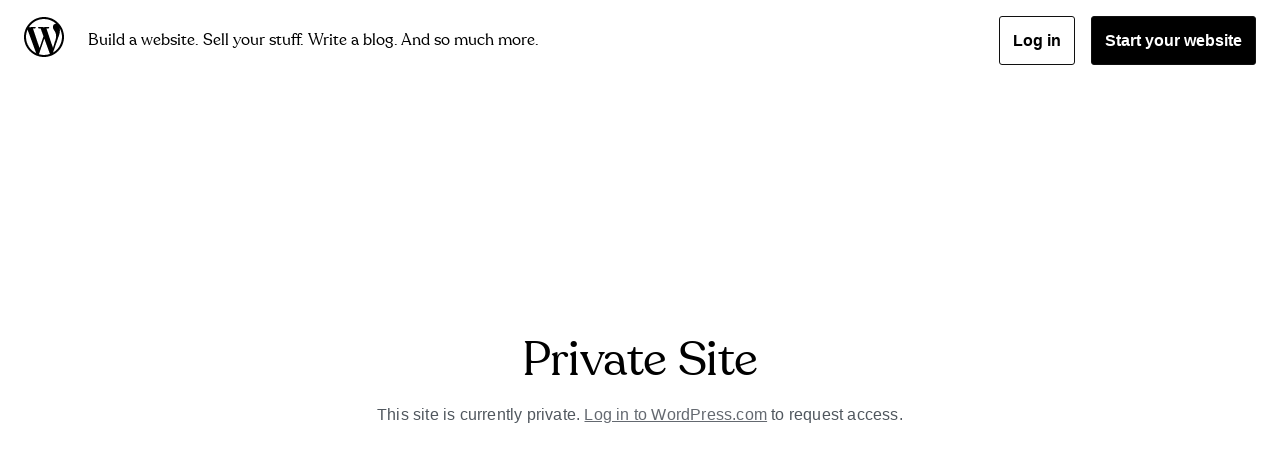

--- FILE ---
content_type: text/html; charset=UTF-8
request_url: https://abillionlittlelightbulbs.com/img_0995/
body_size: 3038
content:
	<!DOCTYPE html>
	<html lang="en">
	<head>
		<title>Private Site</title>
		<meta charset="UTF-8" />
		<meta name="viewport" content="width=device-width" />
		<link rel="icon" href="data:image/svg+xml;charset=UTF-8,%3csvg xmlns='http://www.w3.org/2000/svg' viewBox='-2 -2 24 24' width='28' height='28' %3e%3cpath d='M20 10c0-5.51-4.49-10-10-10C4.48 0 0 4.49 0 10c0 5.52 4.48 10 10 10 5.51 0 10-4.48 10-10zM7.78 15.37L4.37 6.22c.55-.02 1.17-.08 1.17-.08.5-.06.44-1.13-.06-1.11 0 0-1.45.11-2.37.11-.18 0-.37 0-.58-.01C4.12 2.69 6.87 1.11 10 1.11c2.33 0 4.45.87 6.05 2.34-.68-.11-1.65.39-1.65 1.58 0 .74.45 1.36.9 2.1.35.61.55 1.36.55 2.46 0 1.49-1.4 5-1.4 5l-3.03-8.37c.54-.02.82-.17.82-.17.5-.05.44-1.25-.06-1.22 0 0-1.44.12-2.38.12-.87 0-2.33-.12-2.33-.12-.5-.03-.56 1.2-.06 1.22l.92.08 1.26 3.41zM17.41 10c.24-.64.74-1.87.43-4.25.7 1.29 1.05 2.71 1.05 4.25 0 3.29-1.73 6.24-4.4 7.78.97-2.59 1.94-5.2 2.92-7.78zM6.1 18.09C3.12 16.65 1.11 13.53 1.11 10c0-1.3.23-2.48.72-3.59C3.25 10.3 4.67 14.2 6.1 18.09zm4.03-6.63l2.58 6.98c-.86.29-1.76.45-2.71.45-.79 0-1.57-.11-2.29-.33.81-2.38 1.62-4.74 2.42-7.1z'%3e%3c/path%3e%3c/svg%3e">
		<link rel="stylesheet" href="https://s1.wp.com/i/fonts/recoleta/css/400.min.css"/> 		<style type="text/css">
			html {
				height: 100%;
				margin-top: 0 !important;
			}
			.body {
				font-family: -apple-system, BlinkMacSystemFont, "Segoe UI", "Roboto", "Oxygen-Sans", "Ubuntu", "Cantarell", "Helvetica Neue", sans-serif;
				background: white;
				height: 100%;
			}
			.marketing-bar {
				display: flex;
				justify-content: space-between;
				flex-wrap: wrap;
				padding: 10px 24px;
				position: fixed;
				top: 0;
				left: 0;
				right: 0;
			}
			.inner {
				display: flex;
				flex-direction: column;
				justify-content: center;
				align-items: center;
				height: 100%;
			}
			.marketing-copy {
				display: flex;
				align-items: center;
			}
			.logo {
				height: 48px;
				margin-right: 16px;
				width: 48px;
			}
			.copy {
				line-height: 1.2;
				max-width: 307px;
				padding-right: 16px;
				font-family: Recoleta, Georgia, "Times New Roman", Times, serif;
			}
			.marketing-buttons {
				display: flex;
				width: 100%;
			}
			.marketing-buttons .button {
				background: #101010;
				border-radius: 3px;
				border: 1px solid #101010;
				box-sizing: border-box;
				display: block;
				font-size: 16px;
				font-weight: 700;
				line-height: 21px;
				padding: 13px;
				text-align: center;
				text-overflow: ellipsis;
				text-decoration: none;
				transition: opacity .15s ease-out;
				white-space: nowrap;
				width: 100%;
				margin: 16px 8px;
			}
			.marketing-buttons .button:first-child {
				margin-left: 0;
			}
			.marketing-buttons .button:last-child {
				margin-right: 0;
			}
			.marketing-buttons .button,
			.marketing-buttons .button:hover,
			.marketing-buttons .button:focus {
				background: transparent;
				color: #000;
			}
			.marketing-buttons .button-primary,
			.marketing-buttons .button-primary:hover,
			.marketing-buttons .button-primary:focus {
				color: #fff;
				background-color: #000;
			}
			.marketing-buttons .button:hover,
			.marketing-buttons .button:focus {
				opacity: .85;
			}
			.message {
				text-align: center;
				padding: 0 15px;
				max-width: 800px;
			}
			.message p {
				color: rgb( 80, 87, 94 );
				font-weight: 400;
				letter-spacing: 0.2px;
				font-size: 16px;
			}
			.message a,
			.message a:visited {
				text-decoration: underline;
				color: rgb( 100, 105, 112 );
			}
			.message a:hover {
				color: #00a0d2;
			}
			h1 {
				font-family: Recoleta, Georgia, "Times New Roman", Times, serif;
				margin-bottom: 10px;
				font-weight: 400;
				letter-spacing: -.4px;
				font-size: 36px;
			}
			@media screen and ( min-width: 660px ) {
				h1 {
					font-size: 48px;
				}
				.marketing-buttons {
					width: auto;
				}
			}
			@media screen and ( min-width: 1040px ) {
				.copy {
					max-width: 100%;
				}
				.marketing-bar {
					padding: 0 24px;
				}
			}
		</style>
				<script src='https://r-login.wordpress.com/remote-login.php?action=js&amp;host=abillionlittlelightbulbs.com&amp;id=12493948&amp;t=1770102857&amp;back=https%3A%2F%2Fabillionlittlelightbulbs.com%2Fimg_0995%2F' type="text/javascript"></script>
		<script type="text/javascript">
		/* <![CDATA[ */
			if ( 'function' === typeof WPRemoteLogin ) {
				document.cookie = "wordpress_test_cookie=test; path=/";
				if ( document.cookie.match( /(;|^)\s*wordpress_test_cookie\=/ ) ) {
					WPRemoteLogin();
				}
			}
		/* ]]> */
		</script>
			</head>
	<body class="body private-login">
						<div class="marketing-bar">
					<div class="marketing-copy">
						<a class="logo" href="https://wordpress.com/?ref=private_site" title="WordPress.com">
							<svg width="40px" height="40px" viewBox="0 0 40 40" version="1.1" xmlns="http://www.w3.org/2000/svg" xmlns:xlink="http://www.w3.org/1999/xlink">
								<title>WordPress.com</title>
								<g stroke="none" stroke-width="1" fill="none" fill-rule="evenodd">
									<g transform="translate(-701.000000, -950.000000)" fill="#000000">
										<path d="M730.04024,985.542 L735.53216,969.66248 C736.55848,967.09712 736.89992,965.046 736.89992,963.222 C736.89992,962.56 736.85632,961.94544 736.7788,961.3728 C738.18232,963.93376 738.9812,966.87296 738.9812,969.99976 C738.9812,976.63312 735.38624,982.42536 730.04024,985.542 L730.04024,985.542 Z M723.47808,961.56864 C724.56048,961.51192 725.53592,961.39784 725.53592,961.39784 C726.5048,961.28336 726.39072,959.8592 725.4216,959.91616 C725.4216,959.91616 722.50896,960.14464 720.6288,960.14464 C718.86176,960.14464 715.8928,959.91616 715.8928,959.91616 C714.92328,959.8592 714.80944,961.34048 715.77904,961.39784 C715.77904,961.39784 716.69616,961.51192 717.6648,961.56864 L720.466,969.2444 L716.53008,981.0464 L709.98288,961.56864 C711.06624,961.51192 712.04056,961.39784 712.04056,961.39784 C713.0092,961.28336 712.89464,959.8592 711.92552,959.91616 C711.92552,959.91616 709.01352,960.14464 707.13336,960.14464 C706.79616,960.14464 706.39824,960.13608 705.97552,960.12264 C709.19128,955.24152 714.7176,952.01808 720.99976,952.01808 C725.68112,952.01808 729.94352,953.80776 733.1424,956.7392 C733.06536,956.73408 732.98944,956.72448 732.90984,956.72448 C731.14328,956.72448 729.89008,958.26312 729.89008,959.91616 C729.89008,961.39784 730.74488,962.65128 731.6564,964.13336 C732.34008,965.33096 733.13872,966.86944 733.13872,969.09216 C733.13872,970.63208 732.68224,972.5684 731.77048,974.90568 L729.97656,980.89832 L723.47808,961.56864 Z M720.99976,987.98328 C719.23488,987.98328 717.53104,987.72376 715.92024,987.25072 L721.31592,971.57256 L726.84248,986.71584 C726.8788,986.80384 726.92336,986.88536 726.97136,986.96312 C725.1024,987.62072 723.09392,987.98328 720.99976,987.98328 L720.99976,987.98328 Z M703.01856,969.99976 C703.01856,967.3924 703.57776,964.91736 704.57576,962.68128 L713.1532,986.18272 C707.154,983.2684 703.01856,977.11744 703.01856,969.99976 L703.01856,969.99976 Z M720.99976,950 C709.97208,950 701,958.97184 701,969.99976 C701,981.02856 709.97208,990.00112 720.99976,990.00112 C732.02768,990.00112 741,981.02856 741,969.99976 C741,958.97184 732.02768,950 720.99976,950 L720.99976,950 Z" id="wpcom-wmark"></path>
									</g>
								</g>
							</svg>
						</a>
						<p class="copy">Build a website. Sell your stuff. Write a blog. And so much&nbsp;more.</p>
					</div>
					<div class="marketing-buttons">
						<a class="button button-secondary" href="https://wordpress.com/log-in?redirect_to=https%3A%2F%2Fr-login.wordpress.com%2Fremote-login.php%3Faction%3Dlink%26back%3Dhttps%253A%252F%252Fabillionlittlelightbulbs.com%252Fimg_0995%252F">Log in</a>
						<a class="button button-primary" href="https://wordpress.com/?ref=private_site">Start your website</a>
					</div>
				</div>
						<div class="inner">
			<div class="message">
				<h1>Private Site</h1>
				<p>This site is currently private. <a href="https://wordpress.com/log-in?redirect_to=https%3A%2F%2Fr-login.wordpress.com%2Fremote-login.php%3Faction%3Dlink%26back%3Dhttps%253A%252F%252Fabillionlittlelightbulbs.com%252Fimg_0995%252F">Log in to WordPress.com</a> to request access.</p>
							</div>
		</div>
		<script defer id="bilmur"  data-provider="wordpress.com" data-service="simple" data-customproperties='{"wptheme": "private-site-logged-out"}' src="/wp-content/js/bilmur-4.min.js?i=12&m=202606"></script>
	</body>
</html>
	

--- FILE ---
content_type: text/css
request_url: https://s1.wp.com/i/fonts/recoleta/css/400.min.css
body_size: 242
content:
@font-face{font-weight:400;font-display:swap;font-family:Recoleta;src:url(https://s1.wp.com/i/fonts/recoleta/400.eot);src:url(https://s1.wp.com/i/fonts/recoleta/400.eot?#iefix) format("embedded-opentype"),url(https://s1.wp.com/i/fonts/recoleta/400.woff2) format("woff2"),url(https://s1.wp.com/i/fonts/recoleta/400.woff) format("woff"),url(https://s1.wp.com/i/fonts/recoleta/400.ttf) format("truetype")}